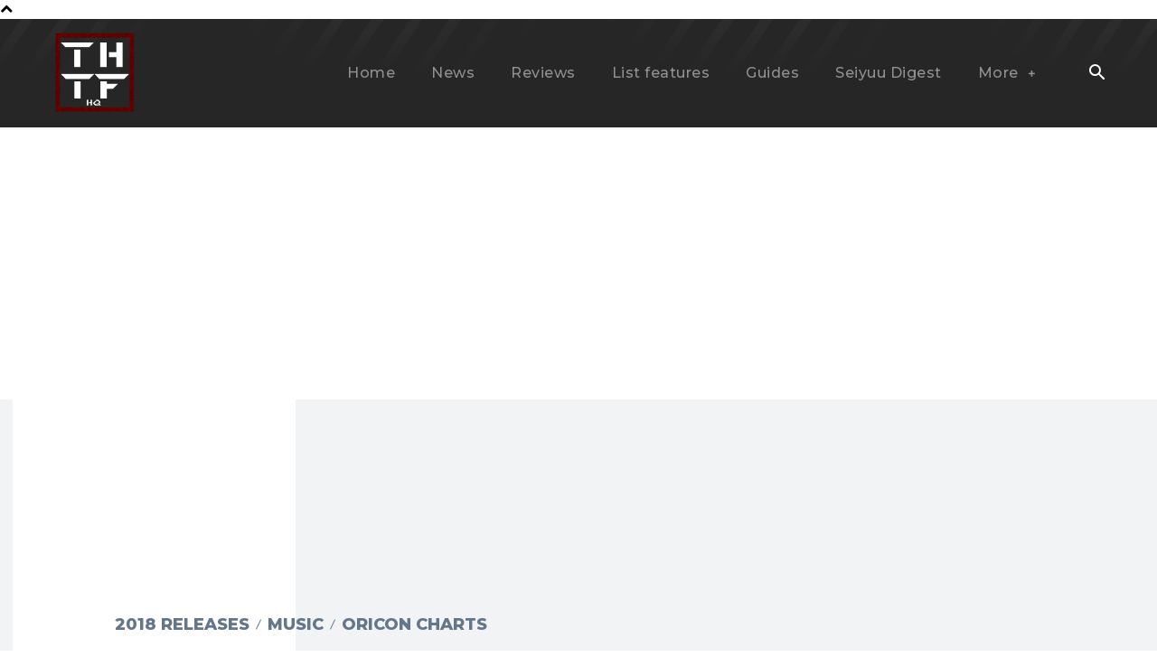

--- FILE ---
content_type: text/html; charset=utf-8
request_url: https://www.google.com/recaptcha/api2/aframe
body_size: -90
content:
<!DOCTYPE HTML><html><head><meta http-equiv="content-type" content="text/html; charset=UTF-8"></head><body><script nonce="S1xOLKVa8f8_-r38u8_09Q">/** Anti-fraud and anti-abuse applications only. See google.com/recaptcha */ try{var clients={'sodar':'https://pagead2.googlesyndication.com/pagead/sodar?'};window.addEventListener("message",function(a){try{if(a.source===window.parent){var b=JSON.parse(a.data);var c=clients[b['id']];if(c){var d=document.createElement('img');d.src=c+b['params']+'&rc='+(localStorage.getItem("rc::a")?sessionStorage.getItem("rc::b"):"");window.document.body.appendChild(d);sessionStorage.setItem("rc::e",parseInt(sessionStorage.getItem("rc::e")||0)+1);localStorage.setItem("rc::h",'1769948246636');}}}catch(b){}});window.parent.postMessage("_grecaptcha_ready", "*");}catch(b){}</script></body></html>

--- FILE ---
content_type: text/css
request_url: https://www.handthatfeedshq.com/wp-content/cache/wpfc-minified/kooepdny/4p2qw.css
body_size: 1655
content:
@font-face {
font-family: 'td-multipurpose';
font-weight: normal;
font-style: normal;
font-display: swap;
src:  url(//www.handthatfeedshq.com/wp-content/plugins/td-composer/assets/fonts/td-multipurpose/td-multipurpose.eot);
src:  url(//www.handthatfeedshq.com/wp-content/plugins/td-composer/assets/fonts/td-multipurpose/td-multipurpose.eot?#iefix) format('embedded-opentype'),
url(//www.handthatfeedshq.com/wp-content/plugins/td-composer/assets/fonts/td-multipurpose/td-multipurpose.ttf) format('truetype'),
url(//www.handthatfeedshq.com/wp-content/plugins/td-composer/assets/fonts/td-multipurpose/td-multipurpose.woff) format('woff'),
url(//www.handthatfeedshq.com/wp-content/plugins/td-composer/assets/fonts/td-multipurpose/tdc-header-template-titletd-multipurpose.svg?#td-multipurpose) format('svg');
}
.tdc-font-tdmp {
display: inline-block;
font: normal normal normal 14px/1 td-multipurpose;
font-size: inherit;
text-rendering: auto;
-webkit-font-smoothing: antialiased;
-moz-osx-font-smoothing: grayscale;
} .tdc-font-tdmp-arrow-cut-down:before {
content: "\e957";
}
.tdc-font-tdmp-arrow-cut-left:before {
content: "\e958";
}
.tdc-font-tdmp-arrow-cut-right:before {
content: "\e959";
}
.tdc-font-tdmp-arrow-cut-up:before {
content: "\e95a";
}
.tdc-font-tdmp-arrow-down:before {
content: "\e95b";
}
.tdc-font-tdmp-arrow-left:before {
content: "\e95c";
}
.tdc-font-tdmp-arrow-right:before {
content: "\e95d";
}
.tdc-font-tdmp-arrows-double:before {
content: "\e95e";
}
.tdc-font-tdmp-arrow-small-down:before {
content: "\e95f";
}
.tdc-font-tdmp-arrow-small-right:before {
content: "\e960";
}
.tdc-font-tdmp-arrows-refresh:before {
content: "\e961";
}
.tdc-font-tdmp-arrow-up:before {
content: "\e962";
} .tdc-font-tdmp-play-rectangle1:before {
content: "\e930";
}
.tdc-font-tdmp-play-round1:before {
content: "\e931";
}
.tdc-font-tdmp-play-round2:before {
content: "\e932";
}
.tdc-font-tdmp-play-singe1:before {
content: "\e933";
}
.tdc-font-tdmp-play-singe2:before {
content: "\e934";
}
.tdc-font-tdmp-play-square1:before {
content: "\e935";
}
.tdc-font-tdmp-play-square2:before {
content: "\e936";
}
.tdc-font-tdmp-documentation-book:before {
content: "\e9b1";
}
.tdc-font-tdmp-support-dialog:before {
content: "\e9b2";
}
.tdc-font-tdmp-info-sign:before {
content: "\e9b3";
} .tdc-font-tdmp-24h:before {
content: "\e920";
}
.tdc-font-tdmp-contract:before {
content: "\e921";
}
.tdc-font-tdmp-envelope-open:before {
content: "\e922";
}
.tdc-font-tdmp-fold:before {
content: "\e923";
}
.tdc-font-tdmp-globe:before {
content: "\e924";
}
.tdc-font-tdmp-home:before {
content: "\e925";
}
.tdc-font-tdmp-like:before {
content: "\e926";
}
.tdc-font-tdmp-link:before {
content: "\e927";
}
.tdc-font-tdmp-location:before {
content: "\e928";
}
.tdc-font-tdmp-man:before {
content: "\e929";
}
.tdc-font-tdmp-megaphone:before {
content: "\e92a";
}
.tdc-font-tdmp-message-box:before {
content: "\e92b";
}
.tdc-font-tdmp-paper-plane:before {
content: "\e92c";
}
.tdc-font-tdmp-old-phone:before {
content: "\e92d";
}
.tdc-font-tdmp-sms-phone:before {
content: "\e92e";
}
.tdc-font-tdmp-support-face:before {
content: "\e92f";
} .tdc-font-tdmp-chip:before {
content: "\e900";
}
.tdc-font-tdmp-cloud:before {
content: "\e901";
}
.tdc-font-tdmp-desktop:before {
content: "\e902";
}
.tdc-font-tdmp-headphones:before {
content: "\e903";
}
.tdc-font-tdmp-laptop:before {
content: "\e904";
}
.tdc-font-tdmp-mic:before {
content: "\e905";
}
.tdc-font-tdmp-mobile:before {
content: "\e906";
}
.tdc-font-tdmp-mouse:before {
content: "\e907";
}
.tdc-font-tdmp-network:before {
content: "\e908";
}
.tdc-font-tdmp-photo:before {
content: "\e909";
}
.tdc-font-tdmp-printer:before {
content: "\e90a";
}
.tdc-font-tdmp-sattelite:before {
content: "\e90b";
}
.tdc-font-tdmp-server:before {
content: "\e90c";
}
.tdc-font-tdmp-speaker:before {
content: "\e90d";
}
.tdc-font-tdmp-tablet:before {
content: "\e90e";
}
.tdc-font-tdmp-tv:before {
content: "\e90f";
} .tdc-font-tdmp-box-cart:before {
content: "\e947";
}
.tdc-font-tdmp-card:before {
content: "\e948";
}
.tdc-font-tdmp-discount-tag:before {
content: "\e949";
}
.tdc-font-tdmp-dollar-bills:before {
content: "\e94a";
}
.tdc-font-tdmp-gavel:before {
content: "\e94b";
}
.tdc-font-tdmp-magnifier:before {
content: "\e94c";
}
.tdc-font-tdmp-parcel:before {
content: "\e94d";
}
.tdc-font-tdmp-piggy-bank:before {
content: "\e94e";
}
.tdc-font-tdmp-present:before {
content: "\e94f";
}
.tdc-font-tdmp-scissors-cutting:before {
content: "\e950";
}
.tdc-font-tdmp-shield:before {
content: "\e951";
}
.tdc-font-tdmp-shopping-bag:before {
content: "\e952";
}
.tdc-font-tdmp-shopping-carrier:before {
content: "\e953";
}
.tdc-font-tdmp-shopping-cart:before {
content: "\e954";
}
.tdc-font-tdmp-van:before {
content: "\e955";
}
.tdc-font-tdmp-wallet:before {
content: "\e956";
} .tdc-font-tdmp-apperture:before {
content: "\e98d";
}
.tdc-font-tdmp-battery:before {
content: "\e98e";
}
.tdc-font-tdmp-bulb-idea:before {
content: "\e98f";
}
.tdc-font-tdmp-crop-instrument:before {
content: "\e990";
}
.tdc-font-tdmp-dropper:before {
content: "\e991";
}
.tdc-font-tdmp-eraser:before {
content: "\e992";
}
.tdc-font-tdmp-geometrics:before {
content: "\e993";
}
.tdc-font-tdmp-magic-wand:before {
content: "\e994";
}
.tdc-font-tdmp-memory-card:before {
content: "\e995";
}
.tdc-font-tdmp-paint-tools:before {
content: "\e996";
}
.tdc-font-tdmp-photograph:before {
content: "\e997";
}
.tdc-font-tdmp-project-instruments:before {
content: "\e998";
}
.tdc-font-tdmp-responsive-devices:before {
content: "\e999";
}
.tdc-font-tdmp-scissors:before {
content: "\e99a";
}
.tdc-font-tdmp-spray-paint:before {
content: "\e99b";
}
.tdc-font-tdmp-vector-line:before {
content: "\e99c";
} .tdc-font-tdmp-bucket:before {
content: "\e97f";
}
.tdc-font-tdmp-carrier:before {
content: "\e980";
}
.tdc-font-tdmp-crane:before {
content: "\e981";
}
.tdc-font-tdmp-gears:before {
content: "\e982";
}
.tdc-font-tdmp-key:before {
content: "\e983";
}
.tdc-font-tdmp-lightbulb:before {
content: "\e984";
}
.tdc-font-tdmp-measure:before {
content: "\e985";
}
.tdc-font-tdmp-no-access:before {
content: "\e986";
}
.tdc-font-tdmp-painter:before {
content: "\e987";
}
.tdc-font-tdmp-raba:before {
content: "\e988";
}
.tdc-font-tdmp-spaclu:before {
content: "\e989";
}
.tdc-font-tdmp-tools-cross:before {
content: "\e98a";
}
.tdc-font-tdmp-wall:before {
content: "\e98b";
}
.tdc-font-tdmp-worker:before {
content: "\e98c";
} .tdc-font-tdmp-aroma-therapy:before {
content: "\e99d";
}
.tdc-font-tdmp-bamboo:before {
content: "\e99e";
}
.tdc-font-tdmp-candle:before {
content: "\e99f";
}
.tdc-font-tdmp-creams:before {
content: "\e9a0";
}
.tdc-font-tdmp-diet-plan:before {
content: "\e9a1";
}
.tdc-font-tdmp-droplets:before {
content: "\e9a2";
}
.tdc-font-tdmp-face-treatment:before {
content: "\e9a3";
}
.tdc-font-tdmp-flip-flops:before {
content: "\e9a4";
}
.tdc-font-tdmp-flowers:before {
content: "\e9a5";
}
.tdc-font-tdmp-hand-drop:before {
content: "\e9a6";
}
.tdc-font-tdmp-leves:before {
content: "\e9a7";
}
.tdc-font-tdmp-lotus:before {
content: "\e9a8";
}
.tdc-font-tdmp-massage:before {
content: "\e9a9";
}
.tdc-font-tdmp-mojar:before {
content: "\e9aa";
}
.tdc-font-tdmp-oil-bottle:before {
content: "\e9ab";
}
.tdc-font-tdmp-pool:before {
content: "\e9ac";
}
.tdc-font-tdmp-sauna:before {
content: "\e9ad";
}
.tdc-font-tdmp-spa-stones:before {
content: "\e9ae";
}
.tdc-font-tdmp-towel:before {
content: "\e9af";
}
.tdc-font-tdmp-weight-loss:before {
content: "\e9b0";
} .tdc-font-tdmp-barrel:before {
content: "\e9b4";
}
.tdc-font-tdmp-bottle:before {
content: "\e9b5";
}
.tdc-font-tdmp-vines:before {
content: "\e9b6";
} .tdc-font-tdmp-balance:before {
content: "\e974";
}
.tdc-font-tdmp-briefcase:before {
content: "\e977";
}
.tdc-font-tdmp-court:before {
content: "\e978";
}
.tdc-font-tdmp-fingerprint:before {
content: "\e979";
}
.tdc-font-tdmp-handcuffs:before {
content: "\e97a";
}
.tdc-font-tdmp-inkpen:before {
content: "\e97b";
}
.tdc-font-tdmp-judge:before {
content: "\e97c";
}
.tdc-font-tdmp-lawbook:before {
content: "\e97d";
} .tdc-font-tdmp-molar:before {
content: "\e96a";
}
.tdc-font-tdmp-cavity:before {
content: "\e963";
}
.tdc-font-tdmp-canal:before {
content: "\e976";
}
.tdc-font-tdmp-white:before {
content: "\e972";
}
.tdc-font-tdmp-implant:before {
content: "\e968";
}
.tdc-font-tdmp-seringe:before {
content: "\e96f";
}
.tdc-font-tdmp-toothpaste:before {
content: "\e970";
}
.tdc-font-tdmp-turbine:before {
content: "\e971";
}
.tdc-font-tdmp-pliers:before {
content: "\e96b";
}
.tdc-font-tdmp-doctor:before {
content: "\e966";
}
.tdc-font-tdmp-chair:before {
content: "\e964";
}
.tdc-font-tdmp-instruments:before {
content: "\e969";
}
.tdc-font-tdmp-braces:before {
content: "\e97e";
}
.tdc-font-tdmp-radiology:before {
content: "\e96d";
}
.tdc-font-tdmp-pulse:before {
content: "\e96c";
}
.tdc-font-tdmp-red-cross:before {
content: "\e96e";
}
.tdc-font-tdmp-brain:before {
content: "\e975";
}
.tdc-font-tdmp-eye:before {
content: "\e967";
}
.tdc-font-tdmp-bandaid:before {
content: "\e973";
}
.tdc-font-tdmp-dna:before {
content: "\e965";
} .tdc-font-tdmp-airplane:before {
content: "\e937";
}
.tdc-font-tdmp-beachball:before {
content: "\e938";
}
.tdc-font-tdmp-bicycle:before {
content: "\e939";
}
.tdc-font-tdmp-big-ship:before {
content: "\e93a";
}
.tdc-font-tdmp-calendar:before {
content: "\e93b";
}
.tdc-font-tdmp-car:before {
content: "\e93c";
}
.tdc-font-tdmp-chair-umbrella:before {
content: "\e93d";
}
.tdc-font-tdmp-compass:before {
content: "\e93e";
}
.tdc-font-tdmp-hotel:before {
content: "\e93f";
}
.tdc-font-tdmp-life-belt:before {
content: "\e940";
}
.tdc-font-tdmp-luggage:before {
content: "\e941";
}
.tdc-font-tdmp-mountains:before {
content: "\e942";
}
.tdc-font-tdmp-signs:before {
content: "\e943";
}
.tdc-font-tdmp-tent:before {
content: "\e944";
}
.tdc-font-tdmp-trailer:before {
content: "\e945";
}
.tdc-font-tdmp-trail-location:before {
content: "\e946";
} .tdc-font-tdmp-apple:before {
content: "\e910";
}
.tdc-font-tdmp-avocado:before {
content: "\e911";
}
.tdc-font-tdmp-carrot:before {
content: "\e912";
}
.tdc-font-tdmp-cherry:before {
content: "\e913";
}
.tdc-font-tdmp-chilli:before {
content: "\e914";
}
.tdc-font-tdmp-coconut:before {
content: "\e915";
}
.tdc-font-tdmp-eggplant:before {
content: "\e916";
}
.tdc-font-tdmp-kiwi:before {
content: "\e917";
}
.tdc-font-tdmp-lemon:before {
content: "\e918";
}
.tdc-font-tdmp-olive:before {
content: "\e919";
}
.tdc-font-tdmp-pear:before {
content: "\e91a";
}
.tdc-font-tdmp-pepper:before {
content: "\e91b";
}
.tdc-font-tdmp-prune:before {
content: "\e91c";
}
.tdc-font-tdmp-strawberry:before {
content: "\e91d";
}
.tdc-font-tdmp-tomato:before {
content: "\e91e";
}
.tdc-font-tdmp-watermelon:before {
content: "\e91f";
} .tdc-font-tdmp-store:before {
content: "\e9b7";
}
.tdc-font-tdmp-cotton-ball-needles:before {
content: "\e9b8";
}
.tdc-font-tdmp-needles:before {
content: "\e9b9";
}
.tdc-font-tdmp-frisbee:before {
content: "\e9ba";
}
.tdc-font-tdmp-buttons:before {
content: "\e9bb";
}
.tdc-font-tdmp-tailor-ruler:before {
content: "\e9bc";
}
.tdc-font-tdmp-cotton-ball:before {
content: "\e9bd";
}